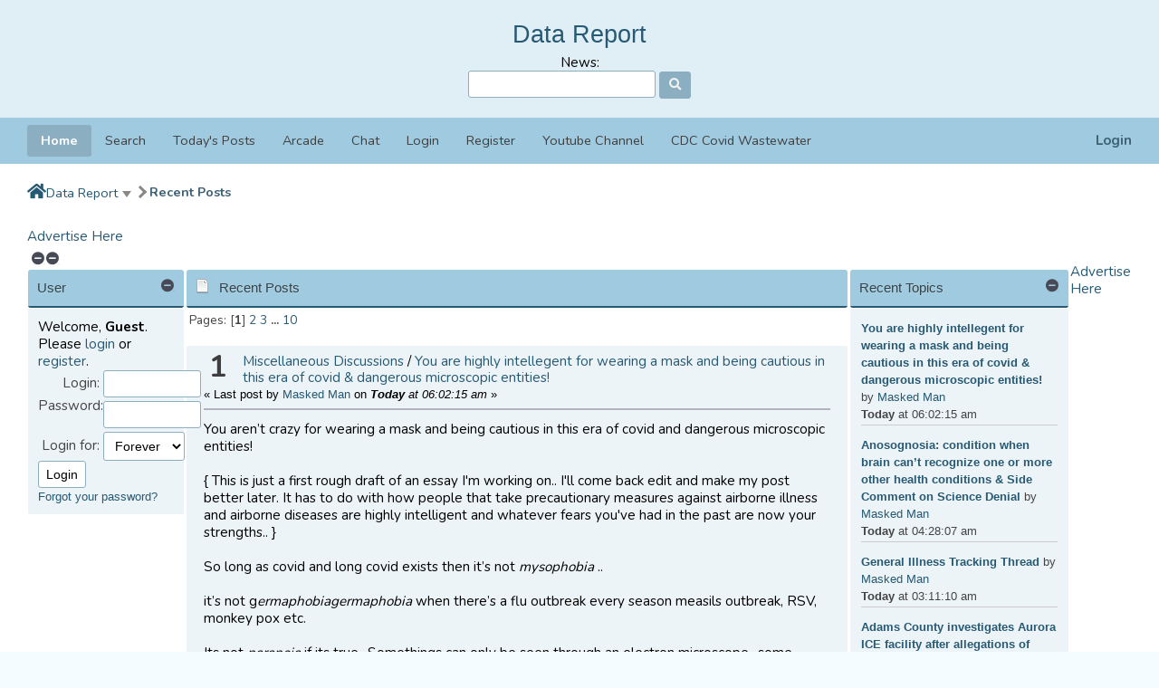

--- FILE ---
content_type: text/html; charset=ISO-8859-1
request_url: https://www.datareport.info/index.php?action=recent
body_size: 13362
content:
<!DOCTYPE html>
<html xmlns="http://www.w3.org/1999/xhtml" lang="en-US">
<head><link rel="apple-touch-icon" href="https://www.datareport.info/images/apppletouchicon.png" />
	<meta name="theme-color" content="#375976"/>
	<link rel="preconnect" href="https://cdn.smfboards.com" />
	<link rel="stylesheet" type="text/css" href="https://use.fontawesome.com/releases/v5.15.4/css/all.css" integrity="sha384-DyZ88mC6Up2uqS4h/KRgHuoeGwBcD4Ng9SiP4dIRy0EXTlnuz47vAwmeGwVChigm" crossorigin="anonymous" />
	<link rel="preconnect" href="https://fonts.googleapis.com" />
	<link rel="preconnect" href="https://fonts.gstatic.com" crossorigin />
	<link href="https://fonts.googleapis.com/css2?family=Nunito:wght@300;400;700&display=swap" rel="stylesheet">
	<link rel="stylesheet" type="text/css" href="https://cdn.smfboards.com/caf2/css/bootstrap.min.css" />
	<link rel="stylesheet" type="text/css" href="https://cdn.smfboards.com/caf2/css/animate.min.css" />
	<link rel="stylesheet" type="text/css" href="https://cdn.smfboards.com/caf2/css/ezportal.css" />
	<link rel="stylesheet" type="text/css" href="https://cdn.smfboards.com/caf2/css/index.min.css?fin20" />
	
<link rel="stylesheet" type="text/css" href="https://cdn.smfboards.com/caf2/css/index.css?fin20" />
<link rel="stylesheet" type="text/css" href="https://cdn.smfboards.com/caf2/css/theme_colors.css?fin20" />
	<link rel="stylesheet" type="text/css" href="https://cdn.smfboards.com/caf2/css/responsive.css" />
	<link rel="stylesheet" type="text/css" href="https://cdn.smfboards.com/caf/css/webkit.css" />
	<script src="https://ajax.googleapis.com/ajax/libs/jquery/3.6.0/jquery.min.js"></script>
	<script src="https://cdn.smfboards.com/caf2/scripts/bootstrap.min.js"></script>
	<script type="text/javascript" src="https://cdn.smfboards.com/caf/scripts/script.js"></script>
	<script src="https://cdn.smfboards.com/caf2/scripts/theme.js?fin20"></script>
	<script><!-- // --><![CDATA[
		var st_disable_theme_effects = true;
		var st_animation = "bounceIn";
		var st_enable_tooltips = false;
		var st_disable_fa_icons = true;
		var txtnew = "New";
		var txtsave = "Save";
		var theme_id = "5";
		var variante = "";
		var varianteurl = "";
		var smf_theme_url = "https://cdn.smfboards.com/caf2";
		var smf_default_theme_url = "https://cdn.smfboards.com/caf";
		var smf_images_url = "https://cdn.smfboards.com/caf2/images";
		var smf_scripturl = "https://www.datareport.info/index.php?PHPSESSID=uep0vg07nib7revql7081hv3sc&amp;";
		var colSessionVar = "a29e44ee0";
		var colSessionId = "9d2fd56794bc654a7b6f06193f17b164";
		var smf_iso_case_folding = false;
		var smf_charset = "ISO-8859-1";
		var ajax_notification_text = "Loading...";
		var ajax_notification_cancel_text = "Cancel";
	// ]]></script>
	<meta http-equiv="Content-Type" content="https://www.datareport.info/text/html; charset=ISO-8859-1" />
	<meta name="viewport" content="https://www.datareport.info/width=device-width, initial-scale=1" />
	<meta name="description" content="https://www.datareport.info/Recent Posts" />
	<title>Recent Posts</title>
	<link rel="search" href="https://www.datareport.info/index.php?action=search;PHPSESSID=uep0vg07nib7revql7081hv3sc" />
	<link rel="contents" href="https://www.datareport.info/index.php?PHPSESSID=uep0vg07nib7revql7081hv3sc" />
	<style>
	ins.adsbygoogle[data-ad-status="unfilled"] {
	  display: none !important;
	}
</style>
	
	<link rel="alternate" type="application/rss+xml" title="Data Report - RSS" href="https://www.datareport.info/index.php?type=rss;action=.xml;PHPSESSID=uep0vg07nib7revql7081hv3sc" />
	<link href="https://www.datareport.info/manifest.json" rel="manifest" />
	<meta name="monetization" content="https://www.datareport.info/$ilp.uphold.com/W7K9REeqZahm" />
	<script>window.msAdsQueue = window.msAdsQueue || [];</script>
  <script async src="https://adsdk.microsoft.com/pubcenter/sdk.js?siteId=10321589&publisherId=253064387" crossorigin="anonymous"></script>
	
<script async src="https://disabled/pagead/js/disabled.js?client=ca-pub-6379634059199708"
     crossorigin="anonymous"></script>


 

<!-- OneAll.com / Social Login for SMF //-->
<script type="text/javascript" src="//createaforumcom.api.oneall.com/socialize/library.js"></script>
	<script type="text/javascript"><!-- // --><![CDATA[
	function EzToogle(myEzItem,ezBlockID,myImage,isBlock)
	{
		var ezCollapseState = 0;
		if (document.getElementById && document.getElementById(myEzItem)!= null) {
			if (document.getElementById(myEzItem).style.display == "none")
			{
				document.getElementById(myEzItem).style.display = "";
				ezCollapseState = 0;
			}
			else
			{
				document.getElementById(myEzItem).style.display = "none";
				ezCollapseState = 1;
			}
		} else if (document.layers && document.layers[myEzItem]!= null) {
			if (document.layers[myEzItem].display == "none")
			{
				document.layers[myEzItem].display = "";
				ezCollapseState = 0;
			}
			else
			{
				document.layers[myEzItem].display = "none";
				ezCollapseState = 1;
			}
		} else if (document.all) {
			if (document.all[myEzItem].style.display == "none")
			{
				document.all[myEzItem].style.display = "";
				ezCollapseState = 0;
			}
			else
			{
				document.all[myEzItem].style.display = "none";
				ezCollapseState = 1;
			}
		}EzPortalSaveBlockState(ezBlockID,ezCollapseState,isBlock);
		if (myImage.src == "https://cdn.smfboards.com/caf2/images/collapse.gif")
			myImage.src = "https://cdn.smfboards.com/caf2/images/expand.gif";
		else
			myImage.src = "https://cdn.smfboards.com/caf2/images/collapse.gif";

	}
	function EzPortalSaveBlockState(ezBlock,ezState,isBlock)
	{
		var tempImage = new Image();
		if (isBlock == 1)
			tempImage.src = smf_scripturl + (smf_scripturl.indexOf("?") == -1 ? "?" : "&") + "action=ezportal;sa=blockstate;blockid=" + ezBlock + ";state=" + ezState + ";sesc=" + "9d2fd56794bc654a7b6f06193f17b164" +  ";" + (new Date().getTime());
		else
			tempImage.src = smf_scripturl + (smf_scripturl.indexOf("?") == -1 ? "?" : "&") + "action=ezportal;sa=columnstate;columnid=" + ezBlock + ";state=" + ezState + ";sesc=" + "9d2fd56794bc654a7b6f06193f17b164" +  ";" + (new Date().getTime());

	}
	// ]]></script>
		<style>
			.boardindex_section {
				flex-direction: column;
			}
		</style>
		<style>
			header div#header_wrapper {
				flex-direction: column;
			}
			header div#header_wrapper > * {
				align-items: center;
			}
			#search_news .news {
				text-align: center;
			}
		</style>
</head>
<body><!--SHead--><!-- Google tag (gtag.js) -->
<script async src="https://www.disabledmanager.com/gtag/js?id=G-J2WG6L0PHK"></script>
<script>
  window.dataLayer = window.dataLayer || [];
  function gtag(){dataLayer.push(arguments);}
  gtag('js', new Date());

  gtag('config', 'G-J2WG6L0PHK');
</script>

<!--EHead-->
	<header>
		<div id="header_wrapper" style="width: 100%">
			<div class="forum_logo">
				<h1 class="forumtitle">
					<a href="https://www.datareport.info/index.php?PHPSESSID=uep0vg07nib7revql7081hv3sc">Data Report</a>
				</h1>
			</div>
			<div id="search_news">
				<div class="search">
					<form id="search_form" action="https://www.datareport.info/index.php?action=search2;PHPSESSID=uep0vg07nib7revql7081hv3sc" method="post" accept-charset="ISO-8859-1">
						<input type="text" name="search" value="" aria-label="Search" class="input_text" />
						<button name="submit" aria-label="Search"><span class="fa fa-search"></span></button>
						<input type="hidden" name="advanced" value="0" />
					</form>
				</div>
				<div class="news">
					<h2>News: </h2>
					<p></p>
				</div>
			</div>
		</div>
	</header>
	<div id="main_navbar">
		
	<div id="nav_wrapper" style="width: 100%">
	<nav class="navbar navbar-expand-lg navbar-light bg-light">
		<a class="navbar-brand d-lg-none d-sm-block" href="https://www.datareport.info/index.php?PHPSESSID=uep0vg07nib7revql7081hv3sc">Menu</a>
		<div id="user_info">
			
		<div class="nav-item dropdown ml-auto">
			<a class="nav-link loginlink" data-toggle="modal" data-target="#loginModal" href="https://www.datareport.info/index.php?action=login;PHPSESSID=uep0vg07nib7revql7081hv3sc">
				Login
			</a>
		</div>
		</div>
		<button class="navbar-toggler" type="button" aria-label="Menu" data-toggle="collapse" data-target="#navbar" aria-controls="navbar" aria-expanded="false">
			<span class="navbar-toggler-icon"></span>
		</button>
		<div id="navbar" class="navbar-collapse collapse" role="navigation">
			<ul class="navbar-nav mr-auto">
				<li id="button_home" class="nav-item button_home active">
					<a class="nav-link" href="https://www.datareport.info/index.php?PHPSESSID=uep0vg07nib7revql7081hv3sc">
						Home
					</a>
				</li>
				<li id="button_search" class="nav-item button_search">
					<a class="nav-link" href="https://www.datareport.info/index.php?action=search;PHPSESSID=uep0vg07nib7revql7081hv3sc">
						Search
					</a>
				</li>
				<li id="button_todayspost" class="nav-item button_todayspost">
					<a class="nav-link" href="https://www.datareport.info/index.php?action=todayspost;PHPSESSID=uep0vg07nib7revql7081hv3sc">
						Today's Posts
					</a>
				</li>
				<li id="button_arcade" class="nav-item button_arcade">
					<a class="nav-link" href="https://www.datareport.info/index.php?action=arcade;PHPSESSID=uep0vg07nib7revql7081hv3sc">
						Arcade
					</a>
				</li>
				<li id="button_chat" class="nav-item button_chat">
					<a class="nav-link" href="https://www.datareport.info/chat/index.php">
						Chat
					</a>
				</li>
				<li id="button_login" class="nav-item button_login">
					<a class="nav-link" href="https://www.datareport.info/index.php?action=login;PHPSESSID=uep0vg07nib7revql7081hv3sc">
						Login
					</a>
				</li>
				<li id="button_register" class="nav-item button_register">
					<a class="nav-link" href="https://www.datareport.info/index.php?action=register;PHPSESSID=uep0vg07nib7revql7081hv3sc">
						Register
					</a>
				</li>
				<li id="button_cus1" class="nav-item button_cus1">
					<a class="nav-link" href="https://www.youtube.com/channel/UCabkYozJ7EPxvvWtIvJbIDg">
						Youtube Channel
					</a>
				</li>
				<li id="button_cus2" class="nav-item button_cus2">
					<a class="nav-link" href="https://covid.cdc.gov/covid-data-tracker/#wastewater-surveillance">
						CDC Covid Wastewater
					</a>
				</li>
			</ul>
		</div>
	</nav>
	</div>
	</div>
<div id="wrapper" style="width: 100%">
	<div id="content_section">
	<div class="linktree_back">
		<ol class="breadcrumb">
			<li>
				<a class="linktree_homeglobe" href="https://www.datareport.info/index.php?PHPSESSID=uep0vg07nib7revql7081hv3sc" title="Home"><span class="fa fa-home"></span></a>
			</li>
			<li>
				<a href="https://www.datareport.info/index.php?PHPSESSID=uep0vg07nib7revql7081hv3sc" id="breadcrumbDrop" data-target="#" data-toggle="dropdown" role="button" aria-haspopup="true" aria-expanded="false">Data Report</a>
				<ul class="dropdown-menu breadcrumb-dropdown" aria-labelledby="breadcrumbDrop">
			<li>
					<span class="extra">&#187; </span>
				<a href="https://www.datareport.info/index.php?action=forum;PHPSESSID=uep0vg07nib7revql7081hv3sc">Forum</a>
			</li>
				</ul>
			</li>
			<li class="active">
				<a href="https://www.datareport.info/index.php?action=recent;PHPSESSID=uep0vg07nib7revql7081hv3sc">Recent Posts</a>
			</li>
		</ol>
	</div><script async src="https://pagead2.googlesyndication.com/pagead/js/adsbygoogle.js?client=ca-pub-6379634059199708"
     crossorigin="anonymous"></script><br /><a href="https://www.datareport.info/index.php?action=adpro;sa=buyadspace;PHPSESSID=uep0vg07nib7revql7081hv3sc">Advertise Here</a><img src="https://www.datareport.info/index.php?PHPSESSID=uep0vg07nib7revql7081hv3sc&amp;action=adpro;sa=v&amp;id=3&amp;l=1&amp;m=0&amp;t=1768997132" alt="" /><table width="100%">
				<tr><td valign="top" width="100%"><span class="toggle_icon"><img src="https://cdn.smfboards.com/caf2/images/collapse.gif" onclick="javacscript:EzToogle('column1',1,this,0)" alt="+-" /><img src="https://cdn.smfboards.com/caf2/images/collapse.gif" onclick="javacscript:EzToogle('column3',3,this,0)" alt="+-" /></span><div class="ezTable"><div class="ezTRow"><!--start column Left--><div style="width: 15%;" id="column1" >
			<div class="cat_bar">
				<h3 class="catbg">User<img class="floatright collapse_fix" src="https://cdn.smfboards.com/caf2/images/collapse.gif" onclick="javacscript:EzToogle('block1',1,this,1)" alt="+-" /></span>
				</h3>
			</div>
			<div class="windowbg2 padding" id="block1" >Welcome, <b>Guest</b>.<br />
Please <a href="https://www.datareport.info/index.php?action=login;PHPSESSID=uep0vg07nib7revql7081hv3sc">login</a> or <a href="https://www.datareport.info/index.php?action=register;PHPSESSID=uep0vg07nib7revql7081hv3sc">register</a>.<br />
		<form action="https://www.datareport.info/index.php?action=login2;PHPSESSID=uep0vg07nib7revql7081hv3sc" method="post" accept-charset="ISO-8859-1">
			<table border="0" cellspacing="1" cellpadding="0">
				<tr>
					<td align="right"><label for="user">Login:</label>&nbsp;</td>
					<td><input type="text" id="user" name="user" size="9" value="" /></td>
				</tr><tr>
					<td align="right"><label for="passwrd">Password:</label>&nbsp;</td>
					<td><input type="password" name="passwrd" id="passwrd" size="9" /></td>
				</tr><tr>
					<td align="right"><label for="passwrd">Login for:</label>&nbsp;</td>
					<td><select name="cookielength">
						<option value="60">1 Hour</option>
						<option value="1440">1 Day</option>
						<option value="10080">1 Week</option>
						<option value="43200">1 Month</option>
						<option value="-1" selected="selected">Forever</option>
					</select></td>
				</tr>
				<tr>

					<td colspan="2">
					<input type="hidden" name="a29e44ee0" value="9d2fd56794bc654a7b6f06193f17b164">
                    <input type="submit" value="Login" /></td>
				</tr>


			</table>
		</form>
		<span class="smalltext">
		<a href="https://www.datareport.info/index.php?action=reminder;PHPSESSID=uep0vg07nib7revql7081hv3sc">Forgot your password?</a>
		</span>
		
			</div><!-- end block--></div><!-- end not center --><!--end column.. Left-->
			<div id="ezContainer">
	<div id="recent" class="main_section">
		<div class="cat_bar">
			<h3 class="catbg">
				<span class="ie6_header floatleft"><img src="https://cdn.smfboards.com/caf2/images/post/xx.gif" alt="" class="icon" />Recent Posts</span>
			</h3>
		</div>
		<div class="pagesection">
			<span>Pages: [<strong>1</strong>] <a class="navPages" href="https://www.datareport.info/index.php?action=recent;start=10;PHPSESSID=uep0vg07nib7revql7081hv3sc">2</a> <a class="navPages" href="https://www.datareport.info/index.php?action=recent;start=20;PHPSESSID=uep0vg07nib7revql7081hv3sc">3</a> <span style="font-weight: bold;" onclick="expandPages(this, 'https://www.datareport.info/index.php?action=recent;start=%1$d', 30, 90, 10);" onmouseover="this.style.cursor='pointer';"> ... </span><a class="navPages" href="https://www.datareport.info/index.php?action=recent;start=90;PHPSESSID=uep0vg07nib7revql7081hv3sc">10</a> </span>
		</div>
			<div class="windowbg core_posts">
				<span class="topslice"><span></span></span>
				<div class="content">
					<div class="counter">1</div>
					<div class="topic_details">
						<h5><a href="https://www.datareport.info/miscellaneous-discussions/?PHPSESSID=uep0vg07nib7revql7081hv3sc">Miscellaneous Discussions</a> / <a href="https://www.datareport.info/miscellaneous-discussions/you-are-smart-for-wearing-a-mask-and-being-cautious-in-this-era-of-covid-and-dan/msg4893/?PHPSESSID=uep0vg07nib7revql7081hv3sc#msg4893" rel="nofollow">You are highly intellegent for wearing a mask and being cautious in this era of covid &amp; dangerous microscopic entities! </a></h5>
						<span class="smalltext">&#171;&nbsp;Last post by <strong><a href="https://www.datareport.info/index.php?action=profile;u=178;PHPSESSID=uep0vg07nib7revql7081hv3sc">Masked Man</a> </strong> on<em> <strong>Today</strong> at 06:02:15 am</em>&nbsp;&#187;</span>
					</div>
					<div class="list_posts">You aren’t crazy for wearing a mask and being cautious in this era of covid and dangerous microscopic entities! <br /><br />{ This is just a first rough draft of an essay I&#039;m working on.. I&#039;ll come back edit and make my post better later. It has to do with how people that take precautionary measures against airborne illness and airborne diseases are highly intelligent and whatever fears you&#039;ve had in the past are now your strengths.. } <br /><br />So long as covid and long covid exists then it’s not <em>mysophobia</em> .. <br /><br />it’s not g<em>ermaphobiagermaphobia</em> when there’s a flu outbreak every season measils outbreak, RSV, monkey pox etc. <br /><br />Its not <em>paranoia</em> if its true.. Somethings can only be seen through an electron microscope.. some things are so small you can&#039;t see them yet they are true.&nbsp; <br /><br />You don’t have <em>Enochlophobia</em>, just because you prefer to dodge the next outbreak and you refuse to participate shoulder to shoulder in a dangerous Tupperware party or a frivolous goo goo ga ga slobbering baby shower or gathering full of maskless idiots spreading illness that carry long term repercussions .you aren’t a helpless infant ..its your body, not theirs.. you don’t have to go unmasked around people that dont have the attention span to really care enough to mask themselves&nbsp; . you know better than that.. <br /><br />You will probably be right about somethings at some point in time.&nbsp; <br /><br />. you aren’t <em>crazy</em> for wearing a mask and being cautious in this era of covid and dangerous microscopic entities! You’ve studied the data and you know the true repercussions of illness and disease .. you see the patterns<br /><br />You aren’t <em>obsessive compulsive</em> for washing your hands and cleaning contaminated surfaces before you bring them inside your house and trust theses things with your life. <br /><br />You are fine.. it’s the world that is crazy and reckless! Lol times have changed and those of you are smart who take precautionary measures against airborne illness and airborne disease which can carry long term health repercussions. You also are not the only one that is uncomfortable around gunslingers and gunpowder.<br /><br />You are being <em>prudent</em> by staying home and using your intellect to share your beautiful mind and ideas online with the power of the written word! You are an intelligent being for being independently minded, to stay away from the multitude and&nbsp; masses the herd and the pack. <br /><br />Today we face new challenges and factors than yesterday. Today we are in a denser population, have massive high speed transportation, and the climate has changed enough to make today&#039;s conditions different than yesterday&#039;s. Sometimes&nbsp; modifying or changing our behavior and our mindset a tad here and there should do the trick. And at other times simply being yourself and doing nothing is perfect.<br /><br />Play it smart and play it safe and take care of yourself! Sharing online remotely is powerful betwixt other intelligent and creative souls. That is the&nbsp; wisest way to survive and live richly this day and age!&nbsp; <br /><br />Wear a mask,<br />The Masked Man</div>
				</div>
				<span class="botslice clear"><span></span></span>
			</div>
			<div class="windowbg2 core_posts">
				<span class="topslice"><span></span></span>
				<div class="content">
					<div class="counter">2</div>
					<div class="topic_details">
						<h5><a href="https://www.datareport.info/medical-studies/?PHPSESSID=uep0vg07nib7revql7081hv3sc">Medical Studies </a> / <a href="https://www.datareport.info/medical-studies/anosognosia-is-a-condition-where-your-brain-cant-recognize-one-or-more-other-hea/msg4892/?PHPSESSID=uep0vg07nib7revql7081hv3sc#msg4892" rel="nofollow">Re: Anosognosia: condition when  brain can’t recognize one or more other health conditions &amp; Side Comment on Science Den</a></h5>
						<span class="smalltext">&#171;&nbsp;Last post by <strong><a href="https://www.datareport.info/index.php?action=profile;u=178;PHPSESSID=uep0vg07nib7revql7081hv3sc">Masked Man</a> </strong> on<em> <strong>Today</strong> at 04:28:07 am</em>&nbsp;&#187;</span>
					</div>
					<div class="list_posts">Here we go again...<br /><br />Actor and activist @mattmcgorry is one of millions of Americans living with Long COVID. <br /><br />He joined Acting NYC Health Commissioner Dr. Michelle Morse to discuss the long-term impacts of COVID-19 and NYC’s ongoing response. <br /><br /><a href="https://www.instagram.com/reel/DGgHZuSqb8e/" class="bbc_link" target="_blank" rel="noopener noreferrer">https://www.instagram.com/reel/DGgHZuSqb8e/</a><br /><br />There seems to be a never ending supply of people that do this ..They are all to willing to simply catch covid again even if it gave them serious long term repercussions ...even if they have long covid they go maskless and get into a face of a maskless doctor. Is this illness amnesia? Why don&#039;t they have a rational fear now of something that is bad for them? Why don&#039;t they modify their behavior to protect themselves that reflects that rational fear? Why don&#039;t they show defensive-like behavior that protects them from catching it again? What is it about humans that make them this way even after they got hit hard by something that is really bad for them? Why do they go back for more suffering and more chances of catching it again? Why aren&#039;t they scared like they should be? I would think rational fear is good because it makes a do something to not repeat the bad experience? <br /><br />... why if you have long covid are sitting so close to some doctor whose probably around a lot of people all day!? I&#039;m like this is nuts!.. wear a mask ! Why isn&#039;t the doctor not masking in front of this guy.. aren&#039;t they going to be embarrassed if he gets a covid again!?&nbsp; Wanna get long covid on top your long covid!?&nbsp; I will never understand maskless covid victims discussing covid. This is how they caught it to begin with be sitting there in each others faces!!&nbsp; <strong>They have what I call antiprecautionosis a condition where their brain can’t recognize the danger of not taking precautions such as masking in face of dangerous illness and disease.</strong><br /><br />Furthermore, Masked Man wants masked friends.. you would think this mattmcgorry guy would now mask.. you&#039;d think after all that he&#039;s been through having caught covid he&#039;d be good recruiting material for the Masked Man! You would think Oh he&#039;d wear a mask and so would I and we could play a masked game of tennis and have the time of our lives and ride back home and go our separate ways safely in our masks. I don&#039;t understand why this hasn&#039;t happened at least in my community. I would think&nbsp; people would wear a mask because they have an aversion&nbsp; to pain discomfort that comes from illnesses and so naturally they would mask and so I&#039;d have a tennis partner. Its weird I don&#039;t se more people masking and I wanna play tennis but not with maskless person. I don&#039;t wanna play tennis that bad. <br /><br />Wouldn&#039;t that be a lot smarter and healthier for that mattmcgorry guy that got burnt bad by long covid&nbsp; to play tennis in a mask than to go masklessly talk to some maskless doctor in a room?</div>
				</div>
				<span class="botslice clear"><span></span></span>
			</div>
			<div class="windowbg core_posts">
				<span class="topslice"><span></span></span>
				<div class="content">
					<div class="counter">3</div>
					<div class="topic_details">
						<h5><a href="https://www.datareport.info/medical-studies/?PHPSESSID=uep0vg07nib7revql7081hv3sc">Medical Studies </a> / <a href="https://www.datareport.info/medical-studies/anosognosia-is-a-condition-where-your-brain-cant-recognize-one-or-more-other-hea/msg4891/?PHPSESSID=uep0vg07nib7revql7081hv3sc#msg4891" rel="nofollow">Re: Anosognosia: condition when  brain can’t recognize one or more other health conditions &amp; Side Comment on Science Den</a></h5>
						<span class="smalltext">&#171;&nbsp;Last post by <strong><a href="https://www.datareport.info/index.php?action=profile;u=178;PHPSESSID=uep0vg07nib7revql7081hv3sc">Masked Man</a> </strong> on<em> <strong>Today</strong> at 03:48:33 am</em>&nbsp;&#187;</span>
					</div>
					<div class="list_posts">Check this out <br /><br /><br />“I was here, and then I wasn’t.” One of the greatest actors of all time, Al Pacino reflects on a near-death experience with COVID, recalling how it felt surreal and profoundly real.<br /><br /><a href="https://www.threads.com/@hollywood_legendsss/post/DTuL6oiCCQW/media" class="bbc_link" target="_blank" rel="noopener noreferrer">https://www.threads.com/@hollywood_legendsss/post/DTuL6oiCCQW/media</a><br /><br />COMMENT:<br />If I caught covid and thought I was going to die.. I&#039;d wear a mask when I was talking to CBS Sunday morning guy.. its just hard for me to believe people risk getting covid yet a second or third time all for some stupid interview.. I&#039;m sorry its just so frivolous. my point is Is Al Pacino really doing what he loves?.. Al Pacino is amazing but just stay at home live a life of quality! I just don&#039;t like frivolous crap.. He could have done a much more interesting safe online remote interview from his home where somebody interviews him long distance from a different house.. I wouldn&#039;t let anybody in my face if I was in The Godfather! <br /><br />This I term &quot;Illness Amnesia&quot; They forget how close they were to death only to risk it yet again and again! This to doesn&#039;t make sense in humans. Wouldn&#039;t they wear a mask and shy away from maskless people after almost dying?<br /><br />Is that guy on CBS really worth talking to!? Hell no! What a waste of time... Its just beneath him.. If you almost died then wear a mask, love your life don&#039;t take stupid chances just to say &quot;no More .. No More&quot; If I were him I&#039;d stay at home learn to paint, spend time with an indoor pet , read and study Some Data Report Info Archives from Steve, WillNewcomb, Masked Man , or Data Report, and the rest of the crew...I&#039;d be like &quot;I almost died I&#039;m never gonna risk getting covid again!.. I don&#039;t wanna die thinking &quot;I was here, and then I wasn’t&quot; To me this is crazy just stay at home and share online.. go for longevity! <br /><br />The next bout of covid might kill him if that other bout of covid was so bad.. I don&#039;t understand people it kind of makes you wonder and its kind of sad like there a hole on him and he just can&#039;t fill it and&nbsp; has have attention like he doesn&#039;t have love at home where its safe.. maybe I get flack for thinking that and assuming all that but it just seems like somebody should protect him. All we have is life. <br /><br />I just wouldn&#039;t risk covid again like he&#039;s doing. To me he could simply be engaged in more interesting activities from home and be safe. Perhaps I&#039;m overprotective but I don&#039;t wanna see him get covid again.. I certainly would were a mask and would want him to wear a mask as well if we chatted. I judge people actions . I&#039;m sure people hate that but its outta love and respect. I believe in not talking unnecessary risks. I just think one could be safer, wear a mask and get away with doing all sorts of wild and crazy things and having fun.<br /><br />I don&#039;t understand Scarface going back for more risking getting another scar. Isn&#039;t one scar enough?</div>
				</div>
				<span class="botslice clear"><span></span></span>
			</div>
			<div class="windowbg2 core_posts">
				<span class="topslice"><span></span></span>
				<div class="content">
					<div class="counter">4</div>
					<div class="topic_details">
						<h5><a href="https://www.datareport.info/2026-tracking-threads/?PHPSESSID=uep0vg07nib7revql7081hv3sc"> 2026 Tracking Threads</a> / <a href="https://www.datareport.info/2026-tracking-threads/re-list-of-performers-sick-in-2026/msg4890/?PHPSESSID=uep0vg07nib7revql7081hv3sc#msg4890" rel="nofollow">Re: General Illness Tracking Thread</a></h5>
						<span class="smalltext">&#171;&nbsp;Last post by <strong><a href="https://www.datareport.info/index.php?action=profile;u=178;PHPSESSID=uep0vg07nib7revql7081hv3sc">Masked Man</a> </strong> on<em> <strong>Today</strong> at 03:11:10 am</em>&nbsp;&#187;</span>
					</div>
					<div class="list_posts">Greeneville Kentucky Planning Meeting Postponed Due To Lack Of Quorum<br /><br />The meeting of the Greeneville Planning Commission for this morning Jan.13, 2026 was postponed due to lack of a quorum.<br /><br />Only four of the nine member board were able to attend due to other meetings or sickness.<br /><br />LINK:<br /><a href="https://wgrv.com/greeneville-planning-meeting-postponed-due-to-lack-of-quorum/" class="bbc_link" target="_blank" rel="noopener noreferrer">https://wgrv.com/greeneville-planning-meeting-postponed-due-to-lack-of-quorum/</a></div>
				</div>
				<span class="botslice clear"><span></span></span>
			</div>
			<div class="windowbg core_posts">
				<span class="topslice"><span></span></span>
				<div class="content">
					<div class="counter">5</div>
					<div class="topic_details">
						<h5><a href="https://www.datareport.info/2026-tracking-threads/?PHPSESSID=uep0vg07nib7revql7081hv3sc"> 2026 Tracking Threads</a> / <a href="https://www.datareport.info/2026-tracking-threads/re-list-of-performers-sick-in-2026/msg4889/?PHPSESSID=uep0vg07nib7revql7081hv3sc#msg4889" rel="nofollow">Re: General Illness Tracking Thread</a></h5>
						<span class="smalltext">&#171;&nbsp;Last post by <strong><a href="https://www.datareport.info/index.php?action=profile;u=178;PHPSESSID=uep0vg07nib7revql7081hv3sc">Masked Man</a> </strong> on<em> <strong>Today</strong> at 03:07:33 am</em>&nbsp;&#187;</span>
					</div>
					<div class="list_posts">Galleywood Community Hub&nbsp; · <br /><br />Galleywood Parish Council<br /><br />January 6 at 5:55&#8239;AM<br /><br />Our Planning Meeting has been cancelled for today -&nbsp; 06.01.2026. Business cannot be discussed as the meeting will not be quorate.<br /><br />an 6, 2026 · Due to the upcoming holiday and some illnesses going around, we decided to cancel the meeting. We will meet again on Jan 16th. Hope to see you <br /><br /><br />LINK:<br /><a href="https://www.facebook.com/groups/1672127979683495/posts/4475624576000474/" class="bbc_link" target="_blank" rel="noopener noreferrer">https://www.facebook.com/groups/1672127979683495/posts/4475624576000474/</a></div>
				</div>
				<span class="botslice clear"><span></span></span>
			</div>
			<div class="windowbg2 core_posts">
				<span class="topslice"><span></span></span>
				<div class="content">
					<div class="counter">6</div>
					<div class="topic_details">
						<h5><a href="https://www.datareport.info/2026-tracking-threads/?PHPSESSID=uep0vg07nib7revql7081hv3sc"> 2026 Tracking Threads</a> / <a href="https://www.datareport.info/2026-tracking-threads/re-list-of-performers-sick-in-2026/msg4888/?PHPSESSID=uep0vg07nib7revql7081hv3sc#msg4888" rel="nofollow">Re: General Illness Tracking Thread</a></h5>
						<span class="smalltext">&#171;&nbsp;Last post by <strong><a href="https://www.datareport.info/index.php?action=profile;u=178;PHPSESSID=uep0vg07nib7revql7081hv3sc">Masked Man</a> </strong> on<em> <strong>Today</strong> at 03:02:31 am</em>&nbsp;&#187;</span>
					</div>
					<div class="list_posts">Nevada City Council meeting Cancelled<br /><br />caught many members of the public off guard following a last minute cancellation due to a lack of quorum, <br />cancelled January 8 2026<br /><br />&quot;Peterson said that posts on social media were made to notify the public. He also confirmed that no member of the council suffered an emergency accident, or serious illness that the community should be concerned about.<br /><br />People get sick or just can’t make it, according to Peterson&quot;<br /><br /><br />LINK:<br /><a href="https://www.theunion.com/news/last-minute-council-meeting-cancellation-catches-some-off-guard/article_8ceab1a0-cecb-11ef-b9d5-13188b290972.html" class="bbc_link" target="_blank" rel="noopener noreferrer">https://www.theunion.com/news/last-minute-council-meeting-cancellation-catches-some-off-guard/article_8ceab1a0-cecb-11ef-b9d5-13188b290972.html</a></div>
				</div>
				<span class="botslice clear"><span></span></span>
			</div>
			<div class="windowbg core_posts">
				<span class="topslice"><span></span></span>
				<div class="content">
					<div class="counter">7</div>
					<div class="topic_details">
						<h5><a href="https://www.datareport.info/2026-tracking-threads/?PHPSESSID=uep0vg07nib7revql7081hv3sc"> 2026 Tracking Threads</a> / <a href="https://www.datareport.info/2026-tracking-threads/re-list-of-performers-sick-in-2026/msg4887/?PHPSESSID=uep0vg07nib7revql7081hv3sc#msg4887" rel="nofollow">Re: General Illness Tracking Thread</a></h5>
						<span class="smalltext">&#171;&nbsp;Last post by <strong><a href="https://www.datareport.info/index.php?action=profile;u=178;PHPSESSID=uep0vg07nib7revql7081hv3sc">Masked Man</a> </strong> on<em> <strong>Today</strong> at 02:56:09 am</em>&nbsp;&#187;</span>
					</div>
					<div class="list_posts">SALYERSVILLE CITY COUNCIL MEETING CANCELED <br /><br />The City of Salyersville has announced the cancellation of the regular City Council meeting scheduled for Monday, January 19, 2026..<br /><br />... CANCELLED, due to an anticipated lack of quorum. The next meeting is ... This is due to illness amongst multiple council members.<br /><br />LINK:<br /><a href="https://www.facebook.com/AppalachiaInsider/posts/-salyersville-city-council-meeting-canceledthe-city-of-salyersville-has-announce/905249882450055/" class="bbc_link" target="_blank" rel="noopener noreferrer">https://www.facebook.com/AppalachiaInsider/posts/-salyersville-city-council-meeting-canceledthe-city-of-salyersville-has-announce/905249882450055/</a></div>
				</div>
				<span class="botslice clear"><span></span></span>
			</div>
			<div class="windowbg2 core_posts">
				<span class="topslice"><span></span></span>
				<div class="content">
					<div class="counter">8</div>
					<div class="topic_details">
						<h5><a href="https://www.datareport.info/off-topic-discussion/?PHPSESSID=uep0vg07nib7revql7081hv3sc">Off Topic Discussion</a> / <a href="https://www.datareport.info/off-topic-discussion/adams-county-investigates-aurora-ice-facility-after-allegations-of-illness-negle/msg4885/?PHPSESSID=uep0vg07nib7revql7081hv3sc#msg4885" rel="nofollow">Adams County investigates Aurora ICE facility after allegations of illness, neglect</a></h5>
						<span class="smalltext">&#171;&nbsp;Last post by <strong><a href="https://www.datareport.info/index.php?action=profile;u=178;PHPSESSID=uep0vg07nib7revql7081hv3sc">Masked Man</a> </strong> on<em> January 20, 2026, 11:13:34 pm</em>&nbsp;&#187;</span>
					</div>
					<div class="list_posts">Adams County investigates Aurora ICE facility after allegations of illness, neglect<br /><br />LINK:<br /><a href="https://m.youtube.com/watch?v=FCOX-M0_BlI" class="bbc_link" target="_blank" rel="noopener noreferrer">https://m.youtube.com/watch?v=FCOX-M0_BlI</a><br /><br />COMMENT: it’s never good to increase viruses .. I can’t help but think of all the times in history that wars, conflicts, and mistreatment of prisoner care coincide&nbsp; with pandemics and outbreaks for all people. <br /><br />There is something about war, people in bunkers and trenches, and confined in small areas and&nbsp; mistreated prisoners that seem to go hand in hand with major diseases breaking out. <br /><br />“The United States lost 675,000 people to the Spanish flu in 1918-more casualties than World War I, World War II, the Korean War and the Vietnam War combined” <br /><br />.. it’s quite feasible that keeping people in confined and close quarters nowadays will create another pandemic and maybe an even bigger one considering we are a denser population and have massive high speed transportation and the climate of today will surely make conditions&nbsp;more favorable for more virus activity .. Given how &#039;outbreak friendly&#039; the world is today, this next pandemic could be even far worse than compared to the days of 1917.<br /><br />I hate to say this but the viruses love these kinds of happenings.. they become fruitful and multiply and thrive on such conditions. You could say the viruses are opportunists that are having a field day and feasting at Aorura ICE Facility right now..&nbsp; an injustice to us all is occuring.<br /><br />While they may be containing people they never contain the microscopic entities at play. If I were a prophet I&#039;d predict that these facilities could very well unleash a dreadful disease and Hell upon us all. <br /><br />..Of course It really doesn&#039;t take a prophet or a brain surgeon to figure that out! Facts are facts and even professional doctors, nurses, and the&nbsp; common people or rather the free civilians amongst us who are in what we consider favorable circumstances and favorable conditions seem to be having a hard time preventing the spread of airborne illness and airborne diseases as it is.</div>
				</div>
				<span class="botslice clear"><span></span></span>
			</div>
			<div class="windowbg core_posts">
				<span class="topslice"><span></span></span>
				<div class="content">
					<div class="counter">9</div>
					<div class="topic_details">
						<h5><a href="https://www.datareport.info/off-topic-discussion/?PHPSESSID=uep0vg07nib7revql7081hv3sc">Off Topic Discussion</a> / <a href="https://www.datareport.info/off-topic-discussion/minnesota-residents-delay-medical-care-for-fear-of-encountering-ice/msg4884/?PHPSESSID=uep0vg07nib7revql7081hv3sc#msg4884" rel="nofollow">Minnesota residents delay medical care for fear of encountering ICE</a></h5>
						<span class="smalltext">&#171;&nbsp;Last post by <strong><a href="https://www.datareport.info/index.php?action=profile;u=178;PHPSESSID=uep0vg07nib7revql7081hv3sc">Masked Man</a> </strong> on<em> January 20, 2026, 07:57:58 pm</em>&nbsp;&#187;</span>
					</div>
					<div class="list_posts">Minnesota residents delay medical care for fear of encountering ICE<br /><br />SUMMARY:<br />“ICE raids are leading a growing number of people across Minnesota to cancel important and even life-saving medical appointments, said Janna Gewirtz O&#039;Brien, MD, MPH, president-elect of the Minnesota Chapter of the American Academy of Pediatrics.”<br /><br />“There have been many reports of ICE entering hospitals and surrounding hospitals, and I think families are rightfully concerned that an encounter on their way to health care or within a health care setting could result in them being detained,” O’Brien said.”<br /><br /><br />LINK:<br /><a href="https://www.cidrap.umn.edu/influenza-general/minnesota-residents-delay-medical-care-fear-encountering-ice" class="bbc_link" target="_blank" rel="noopener noreferrer">https://www.cidrap.umn.edu/influenza-general/minnesota-residents-delay-medical-care-fear-encountering-ice</a><br /><br />COMMENT: The latest research indicate “ICE agents and others may enter the public spaces of a church or other place of worship without a warrant, but not private areas. If an ICE agent or other law enforcement officer wants to enter those private spaces, they must present a hard copy of a warrant signed by a federal judge.”<br /><br />… can you imagine!? What’s next!? Does the church and hospitals need signs that says please leave your guns at the door before we pray for your soul or heal your body!?&nbsp; </div>
				</div>
				<span class="botslice clear"><span></span></span>
			</div>
			<div class="windowbg2 core_posts">
				<span class="topslice"><span></span></span>
				<div class="content">
					<div class="counter">10</div>
					<div class="topic_details">
						<h5><a href="https://www.datareport.info/2026-tracking-threads/?PHPSESSID=uep0vg07nib7revql7081hv3sc"> 2026 Tracking Threads</a> / <a href="https://www.datareport.info/2026-tracking-threads/list-of-performers-sick-in-2026/msg4882/?PHPSESSID=uep0vg07nib7revql7081hv3sc#msg4882" rel="nofollow">Re: List Of Performers Sick In 2026</a></h5>
						<span class="smalltext">&#171;&nbsp;Last post by <strong><a href="https://www.datareport.info/index.php?action=profile;u=178;PHPSESSID=uep0vg07nib7revql7081hv3sc">Masked Man</a> </strong> on<em> January 20, 2026, 07:18:01 pm</em>&nbsp;&#187;</span>
					</div>
					<div class="list_posts"><div class="quoteheader"><div class="topslice_quote"><a href="https://www.datareport.info/2026-tracking-threads/list-of-performers-sick-in-2026/msg4694/?PHPSESSID=uep0vg07nib7revql7081hv3sc#msg4694">Quote from: Masked Man on January 03, 2026, 06:02:50 pm</a></div></div><blockquote class="bbc_standard_quote"> Morrissey <br />Cancels concert originally scheduled on Saturday January 3, 2026<br /><br />SUMMARY:<br />Due to an adverse reaction to a prescription medication, the Morrissey concert originally scheduled on Saturday January 3, 2026 has been postponed.San Diego show canceled (January 2, 2026)<br /><br />LINK:<br /><a href="https://www.aguacalientecasinos.com/agua-event/morrissey/" class="bbc_link" target="_blank" rel="noopener noreferrer">https://www.aguacalientecasinos.com/agua-event/morrissey/</a><br /><br />NOTE: <br />unsure if medicine was prescribed for illness or not.<br /></blockquote><div class="quotefooter"><div class="botslice_quote"></div></div><br />Morrissey<br />. Saga of cancellations &amp; Illness continue…<br />&nbsp; “Due to artist illnesses, the Morrissey show on January 17, 2026, at 8 PM has been canceled,” wrote one venue via Instagram post. “All ticket ...<br /><br />.. The singer has reportedly been suffering from an unspecified illness.<br /><br />LINK:<br /><a href="https://www.pennlive.com/life/2026/01/beloved-singer-cancels-yet-another-show.html" class="bbc_link" target="_blank" rel="noopener noreferrer">https://www.pennlive.com/life/2026/01/beloved-singer-cancels-yet-another-show.html</a></div>
				</div>
				<span class="botslice clear"><span></span></span>
			</div>
		<div class="pagesection">
			<span>Pages: [<strong>1</strong>] <a class="navPages" href="https://www.datareport.info/index.php?action=recent;start=10;PHPSESSID=uep0vg07nib7revql7081hv3sc">2</a> <a class="navPages" href="https://www.datareport.info/index.php?action=recent;start=20;PHPSESSID=uep0vg07nib7revql7081hv3sc">3</a> <span style="font-weight: bold;" onclick="expandPages(this, 'https://www.datareport.info/index.php?action=recent;start=%1$d', 30, 90, 10);" onmouseover="this.style.cursor='pointer';"> ... </span><a class="navPages" href="https://www.datareport.info/index.php?action=recent;start=90;PHPSESSID=uep0vg07nib7revql7081hv3sc">10</a> </span>
		</div>
	</div>
			</div><!-- ezc center--><!--start column Right--><div style="width: 21%;"  id="column3" >
			<div class="cat_bar">
				<h3 class="catbg">Recent Topics<img class="floatright collapse_fix" src="https://cdn.smfboards.com/caf2/images/collapse.gif" onclick="javacscript:EzToogle('block3',3,this,1)" alt="+-" /></span>
				</h3>
			</div>
			<div class="windowbg2 padding" id="block3" >
		<table border="0">
				<tr>
					<td valign="top">
						<span class="smalltext">
						<a href="https://www.datareport.info/miscellaneous-discussions/you-are-smart-for-wearing-a-mask-and-being-cautious-in-this-era-of-covid-and-dan/msg4893/?topicseen;PHPSESSID=uep0vg07nib7revql7081hv3sc#new"><b>You are highly intellegent for wearing a mask and being cautious in this era of covid &amp; dangerous microscopic entities! </b></a>
						by <a href="https://www.datareport.info/index.php?action=profile;u=178;PHPSESSID=uep0vg07nib7revql7081hv3sc"><font color="">Masked Man</font></a>
						
						<br /><strong>Today</strong> at 06:02:15 am
						</span>
						<hr />
					</td>

				</tr>
				<tr>
					<td valign="top">
						<span class="smalltext">
						<a href="https://www.datareport.info/medical-studies/anosognosia-is-a-condition-where-your-brain-cant-recognize-one-or-more-other-hea/msg4892/?topicseen;PHPSESSID=uep0vg07nib7revql7081hv3sc#new"><b>Anosognosia: condition when  brain can’t recognize one or more other health conditions &amp; Side Comment on Science Denial</b></a>
						by <a href="https://www.datareport.info/index.php?action=profile;u=178;PHPSESSID=uep0vg07nib7revql7081hv3sc"><font color="">Masked Man</font></a>
						
						<br /><strong>Today</strong> at 04:28:07 am
						</span>
						<hr />
					</td>

				</tr>
				<tr>
					<td valign="top">
						<span class="smalltext">
						<a href="https://www.datareport.info/2026-tracking-threads/re-list-of-performers-sick-in-2026/msg4890/?topicseen;PHPSESSID=uep0vg07nib7revql7081hv3sc#new"><b>General Illness Tracking Thread</b></a>
						by <a href="https://www.datareport.info/index.php?action=profile;u=178;PHPSESSID=uep0vg07nib7revql7081hv3sc"><font color="">Masked Man</font></a>
						
						<br /><strong>Today</strong> at 03:11:10 am
						</span>
						<hr />
					</td>

				</tr>
				<tr>
					<td valign="top">
						<span class="smalltext">
						<a href="https://www.datareport.info/off-topic-discussion/adams-county-investigates-aurora-ice-facility-after-allegations-of-illness-negle/msg4885/?topicseen;PHPSESSID=uep0vg07nib7revql7081hv3sc#new"><b>Adams County investigates Aurora ICE facility after allegations of illness, neglect</b></a>
						by <a href="https://www.datareport.info/index.php?action=profile;u=178;PHPSESSID=uep0vg07nib7revql7081hv3sc"><font color="">Masked Man</font></a>
						
						<br />January 20, 2026, 11:13:34 pm
						</span>
						<hr />
					</td>

				</tr>
				<tr>
					<td valign="top">
						<span class="smalltext">
						<a href="https://www.datareport.info/off-topic-discussion/minnesota-residents-delay-medical-care-for-fear-of-encountering-ice/msg4884/?topicseen;PHPSESSID=uep0vg07nib7revql7081hv3sc#new"><b>Minnesota residents delay medical care for fear of encountering ICE</b></a>
						by <a href="https://www.datareport.info/index.php?action=profile;u=178;PHPSESSID=uep0vg07nib7revql7081hv3sc"><font color="">Masked Man</font></a>
						
						<br />January 20, 2026, 07:57:58 pm
						</span>
						<hr />
					</td>

				</tr>
				<tr>
					<td valign="top">
						<span class="smalltext">
						<a href="https://www.datareport.info/2026-tracking-threads/list-of-performers-sick-in-2026/msg4882/?topicseen;PHPSESSID=uep0vg07nib7revql7081hv3sc#new"><b>List Of Performers Sick In 2026</b></a>
						by <a href="https://www.datareport.info/index.php?action=profile;u=178;PHPSESSID=uep0vg07nib7revql7081hv3sc"><font color="">Masked Man</font></a>
						
						<br />January 20, 2026, 07:18:01 pm
						</span>
						<hr />
					</td>

				</tr>
				<tr>
					<td valign="top">
						<span class="smalltext">
						<a href="https://www.datareport.info/2026-tracking-threads/2026-us-measles-tracking-thread/msg4881/?topicseen;PHPSESSID=uep0vg07nib7revql7081hv3sc#new"><b>2026 US Measles Tracking Thread</b></a>
						by <a href="https://www.datareport.info/index.php?action=profile;u=1;PHPSESSID=uep0vg07nib7revql7081hv3sc"><font color="#FF0000">Data Report</font></a>
						
						<br />January 20, 2026, 06:21:36 pm
						</span>
						<hr />
					</td>

				</tr>
				<tr>
					<td valign="top">
						<span class="smalltext">
						<a href="https://www.datareport.info/2026-tracking-threads/2026-international-sports-illness-thread/msg4876/?topicseen;PHPSESSID=uep0vg07nib7revql7081hv3sc#new"><b>2026 International Sports Illness Thread</b></a>
						by <a href="https://www.datareport.info/index.php?action=profile;u=178;PHPSESSID=uep0vg07nib7revql7081hv3sc"><font color="">Masked Man</font></a>
						
						<br />January 20, 2026, 04:25:58 am
						</span>
						<hr />
					</td>

				</tr>
				<tr>
					<td valign="top">
						<span class="smalltext">
						<a href="https://www.datareport.info/miscellaneous-discussions/heres-a-couple-pro-mask-music-concerts-just-for-the-maskers-out-there!/msg4872/?topicseen;PHPSESSID=uep0vg07nib7revql7081hv3sc#new"><b>Pro Mask Music Concerts for Maskers out there! Mask For Airborne Diseases &amp; Stay In Play it Safe From Your Home Concerts</b></a>
						by <a href="https://www.datareport.info/index.php?action=profile;u=178;PHPSESSID=uep0vg07nib7revql7081hv3sc"><font color="">Masked Man</font></a>
						
						<br />January 19, 2026, 08:38:11 pm
						</span>
						<hr />
					</td>

				</tr>
				<tr>
					<td valign="top">
						<span class="smalltext">
						<a href="https://www.datareport.info/2025-tracking-threads/2025international-measles-tracking-thread/msg4871/?topicseen;PHPSESSID=uep0vg07nib7revql7081hv3sc#new"><b>2025 International Measles Tracking Thread</b></a>
						by <a href="https://www.datareport.info/index.php?action=profile;u=62;PHPSESSID=uep0vg07nib7revql7081hv3sc"><font color="#0000FF">Steve</font></a>
						
						<br />January 19, 2026, 07:21:28 am
						</span>
						<hr />
					</td>

				</tr>
		</table>
			</div><!-- end block--></div><!-- end not right --><!--start column Right--><!-- ezp end divs--></div></div><!-- ezp end divs--></td><td valign="top"><script async src="https://pagead2.googlesyndication.com/pagead/js/adsbygoogle.js?client=ca-pub-6379634059199708"
     crossorigin="anonymous"></script><br /><a href="https://www.datareport.info/index.php?action=adpro;sa=buyadspace;PHPSESSID=uep0vg07nib7revql7081hv3sc">Advertise Here</a><img src="https://www.datareport.info/index.php?PHPSESSID=uep0vg07nib7revql7081hv3sc&amp;action=adpro;sa=v&amp;id=4&amp;l=10&amp;m=0&amp;t=1768997132" alt="" /></td></tr></table>
	</div>
</div>
	<a id="back-to-top" href="" role="button"><i class="fas fa-chevron-up"></i></a>
	<footer>
		<div id="footer_wrapper" style="width: 100%">
			<ul class="smf_copy">
				<li class="copyright"></li>
			</ul>

			<ul class="forum_copy">
				<li>
					Data Report &copy; 2026
				</li>
				<li class="forum_socials">
					<ul>
						<li style="display:none"></li>
					</ul>
				</li>
			</ul>
		</div>
	</footer><!--SFoot--><!-- Google tag (gtag.js) -->
<script async src="https://www.disabledmanager.com/gtag/js?id=G-J2WG6L0PHK"></script>
<script>
  window.dataLayer = window.dataLayer || [];
  function gtag(){dataLayer.push(arguments);}
  gtag('js', new Date());

  gtag('config', 'G-J2WG6L0PHK');
</script><!--EFoot--><script>window._epn = {campaign: 5336780572};</script>
<script src="https://epnt.ebay.com/static/epn-smart-tools.js"></script>
	<div class="modal fade" id="loginModal" tabindex="-1" role="dialog" aria-labelledby="loginModal">
		<div class="modal-dialog" role="document">
			<div class="modal-content">
				<div class="modal-header">
					 <h5 class="modal-title">Login</h5>
					<button type="button" class="close" data-dismiss="modal" aria-label="Close">
						<span aria-hidden="true">&times;</span>
					</button>
				</div>
				<script src="https://cdn.smfboards.com/caf/scripts/sha1.js"></script>
				<form id="guest_form2" action="https://www.datareport.info/index.php?action=login2;PHPSESSID=uep0vg07nib7revql7081hv3sc" method="post" accept-charset="ISO-8859-1"  onsubmit="hashLoginPassword(this, '9d2fd56794bc654a7b6f06193f17b164');">
					<div class="modal-body">
						Welcome, <strong>Guest</strong>. Please <a href="https://www.datareport.info/index.php?action=login;PHPSESSID=uep0vg07nib7revql7081hv3sc">login</a> or <a href="https://www.datareport.info/index.php?action=register;PHPSESSID=uep0vg07nib7revql7081hv3sc">register</a>.<br>
						<input type="text" name="user" size="10" class="input_text" />
						<input type="password" name="passwrd" size="10" class="input_password" />
						<select name="cookielength">
							<option value="60">1 Hour</option>
							<option value="1440">1 Day</option>
							<option value="10080">1 Week</option>
							<option value="43200">1 Month</option>
							<option value="-1" selected="selected">Forever</option>
						</select>
						<div class="info">Login with username, password and session length</div>
						<input type="hidden" name="hash_passwrd" value="" />
						<input type="hidden" name="a29e44ee0" value="9d2fd56794bc654a7b6f06193f17b164" />
						
						
					</div>
					<div class="modal-footer">
						<button type="submit" class="button_submit">Login</button>
					</div>
				</form>
			</div>
		</div>
	</div>
</body></html>

--- FILE ---
content_type: text/html; charset=utf-8
request_url: https://www.google.com/recaptcha/api2/aframe
body_size: 268
content:
<!DOCTYPE HTML><html><head><meta http-equiv="content-type" content="text/html; charset=UTF-8"></head><body><script nonce="RfvO893au8Cn3DKCaIZXjg">/** Anti-fraud and anti-abuse applications only. See google.com/recaptcha */ try{var clients={'sodar':'https://pagead2.googlesyndication.com/pagead/sodar?'};window.addEventListener("message",function(a){try{if(a.source===window.parent){var b=JSON.parse(a.data);var c=clients[b['id']];if(c){var d=document.createElement('img');d.src=c+b['params']+'&rc='+(localStorage.getItem("rc::a")?sessionStorage.getItem("rc::b"):"");window.document.body.appendChild(d);sessionStorage.setItem("rc::e",parseInt(sessionStorage.getItem("rc::e")||0)+1);localStorage.setItem("rc::h",'1768997135055');}}}catch(b){}});window.parent.postMessage("_grecaptcha_ready", "*");}catch(b){}</script></body></html>